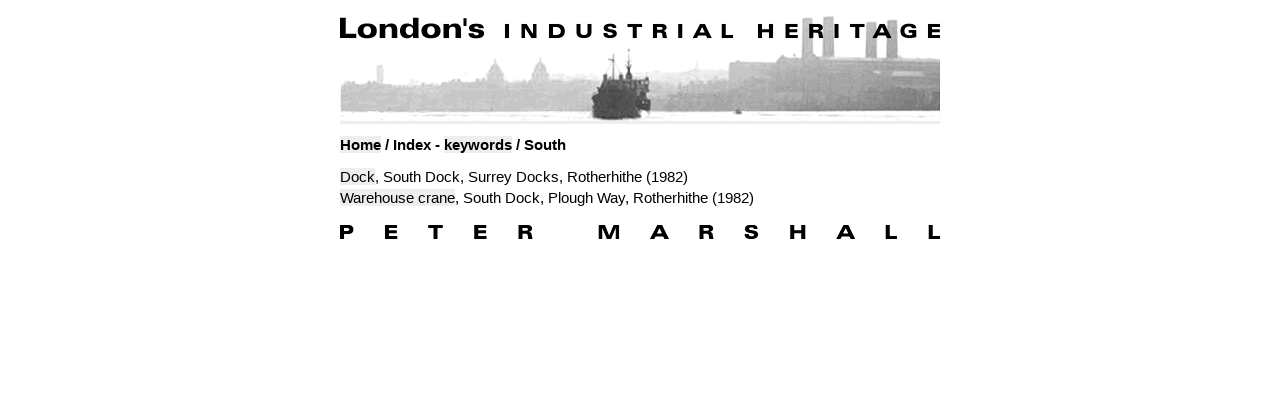

--- FILE ---
content_type: text/html
request_url: http://petermarshallphotos.co.uk/k_south.html
body_size: 719
content:
<html>
<head>
<title>
London's Industrial Heritage: Index - keywords / South
</title>
<link rel=stylesheet type="text/css" href="style.css">
<style><!--

--></style>
<script><!--
// Break out of frames (The explicit check for IE should not be necessary, 
// but MS made it impossible to check for location.replace).
// It is really important not to be in frames now or the picture pages
// won't work.
if(window.top != window)
  {
  if(navigator.appName.indexOf("Microsoft")!=-1 || !(location.replace))
    window.top.location.href=document.URL;
  else window.top.location.replace(document.URL);
  }
//-->
</script>

</head>
<body bgcolor=white>

<table>
<tr>
<td rowspan=1 width=50%>&nbsp;</td>
<td width=600>
<a href="front.html"><img src="img/titlebar.gif" border=0></a><br>
<h3><a href="front.html">Home</a> / Index - <a href="k.html">keywords</a> / South</h3>

<p class=list>
<a href="30p251.html?list=30p251,30p441&search=k_south">Dock</a>,  South Dock, Surrey Docks, Rotherhithe (1982)<br><img src='img/spacer.gif' width=1 height=4><br><a href="30p441.html?list=30p251,30p441&search=k_south">Warehouse crane</a>,  South Dock, Plough Way, Rotherhithe (1982)<br><img src='img/spacer.gif' width=1 height=4><br>
</p>
<img src="img/petermarshall.gif">
</td>
<td rowspan=1 width=50%>&nbsp;</td>
</tr>
</table>

</body>
</html>

--- FILE ---
content_type: text/css
request_url: http://petermarshallphotos.co.uk/style.css
body_size: 825
content:
H3
  {
  font: 15px Arial, sans-serif;
  font-weight:bold;
  }
TD
  {
  font: 15px Arial, sans-serif;
  }
TEXTAREA
  {
  font: 15px Arial, sans-serif;
  }
.disabled
  {
  color:#eeeeee;
  }
.hidden
  {
  font-size:2px;
  visibility:hidden;
  }
.morehidden
  {
  position:absolute;
  visibility:hidden;
  }


.legal
  {
  font: 9px Arial, sans-serif;
  }
EM.bold
  {
  font: 15px Arial, sans-serif;
  font-weight:bold
  }

A:link
  {
  text-decoration:none;
  background: #eeeeee;
  color:black;
  }
A:visited
  {
  text-decoration:none;
  background: #eeeeee;
  color:#555555;
  }
A:active
  {
  text-decoration:none;
  background: #cccccc;
  color:black;
  }
A:hover
  {
  text-decoration:none;
  background: #cccccc;
  color:black;
  }
EM.count
  {
  font: 11px Arial, sans-serif;
  color: #999999;
  text-style:normal;
  }